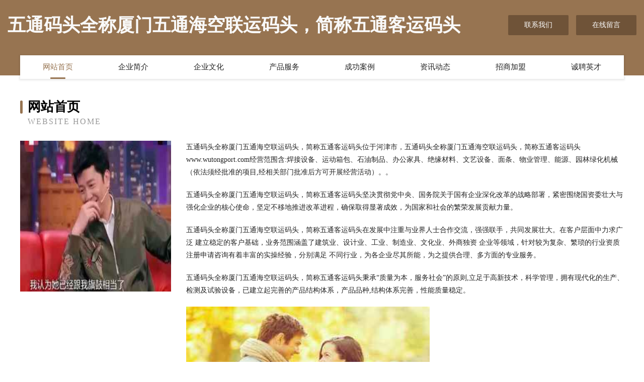

--- FILE ---
content_type: text/html
request_url: http://www.wutongport.com/
body_size: 4005
content:
<!DOCTYPE html>
<html>
<head>
	<meta charset="utf-8" />
	<title>五通码头全称厦门五通海空联运码头，简称五通客运码头</title>
	<meta name="keywords" content="五通码头全称厦门五通海空联运码头，简称五通客运码头,www.wutongport.com,集成电路" />
	<meta name="description" content="五通码头全称厦门五通海空联运码头，简称五通客运码头www.wutongport.com经营范围含:焊接设备、运动箱包、石油制品、办公家具、绝缘材料、文艺设备、面条、物业管理、能源、园林绿化机械（依法须经批准的项目,经相关部门批准后方可开展经营活动）。" />
	<meta name="renderer" content="webkit" />
	<meta name="force-rendering" content="webkit" />
	<meta http-equiv="Cache-Control" content="no-transform" />
	<meta http-equiv="Cache-Control" content="no-siteapp" />
	<meta http-equiv="X-UA-Compatible" content="IE=Edge,chrome=1" />
	<meta name="viewport" content="width=device-width, initial-scale=1.0, user-scalable=0, minimum-scale=1.0, maximum-scale=1.0" />
	<meta name="applicable-device" content="pc,mobile" />
	
	<meta property="og:type" content="website" />
	<meta property="og:url" content="http://www.wutongport.com/" />
	<meta property="og:site_name" content="五通码头全称厦门五通海空联运码头，简称五通客运码头" />
	<meta property="og:title" content="五通码头全称厦门五通海空联运码头，简称五通客运码头" />
	<meta property="og:keywords" content="五通码头全称厦门五通海空联运码头，简称五通客运码头,www.wutongport.com,集成电路" />
	<meta property="og:description" content="五通码头全称厦门五通海空联运码头，简称五通客运码头www.wutongport.com经营范围含:焊接设备、运动箱包、石油制品、办公家具、绝缘材料、文艺设备、面条、物业管理、能源、园林绿化机械（依法须经批准的项目,经相关部门批准后方可开展经营活动）。" />
	<link rel="stylesheet" href="/public/css/style3.css" type="text/css" />
	
</head>
	<body>
    	
<div class="header-content">
	<div class="container-full">
    	<div class="logo-row">
    		<div class="logo">五通码头全称厦门五通海空联运码头，简称五通客运码头</div>
    			<div class="logo-right">
    				<a href="http://www.wutongport.com/contact.html" class="right-btn">联系我们</a>
    				<a href="http://www.wutongport.com/feedback.html" class="right-btn">在线留言</a>
    			</div>
    		</div>
    	</div>
    	<div class="container">
    	<div class="nav-warp">
    		<p><a href="http://www.wutongport.com/index.html" class="active">网站首页</a></p>
    		<p><a href="http://www.wutongport.com/about.html">企业简介</a></p>
    		<p><a href="http://www.wutongport.com/culture.html">企业文化</a></p>
    		<p><a href="http://www.wutongport.com/service.html">产品服务</a></p>
    		<p><a href="http://www.wutongport.com/case.html">成功案例</a></p>
    		<p><a href="http://www.wutongport.com/news.html">资讯动态</a></p>
    		<p><a href="http://www.wutongport.com/join.html">招商加盟</a></p>
    		<p><a href="http://www.wutongport.com/job.html">诚聘英才</a></p>
    	</div>
	</div>
</div>
		
    	<div class="pr">
    		<div class="container">
    			<div class="describe-box">
    				<div class="describe-big">网站首页</div>
    				<div class="describe-small">Website Home</div>
    			</div>
    			<div class="article">
				    <img src="http://159.75.118.80:1668/pic/19982.jpg" class="art-image"/>
    				<div class="cont">
    					<p>五通码头全称厦门五通海空联运码头，简称五通客运码头位于河津市，五通码头全称厦门五通海空联运码头，简称五通客运码头www.wutongport.com经营范围含:焊接设备、运动箱包、石油制品、办公家具、绝缘材料、文艺设备、面条、物业管理、能源、园林绿化机械（依法须经批准的项目,经相关部门批准后方可开展经营活动）。。</p>
    					<p>五通码头全称厦门五通海空联运码头，简称五通客运码头坚决贯彻党中央、国务院关于国有企业深化改革的战略部署，紧密围绕国资委壮大与强化企业的核心使命，坚定不移地推进改革进程，确保取得显著成效，为国家和社会的繁荣发展贡献力量。</p>
    					<p>五通码头全称厦门五通海空联运码头，简称五通客运码头在发展中注重与业界人士合作交流，强强联手，共同发展壮大。在客户层面中力求广泛 建立稳定的客户基础，业务范围涵盖了建筑业、设计业、工业、制造业、文化业、外商独资 企业等领域，针对较为复杂、繁琐的行业资质注册申请咨询有着丰富的实操经验，分别满足 不同行业，为各企业尽其所能，为之提供合理、多方面的专业服务。</p>
    					<p>五通码头全称厦门五通海空联运码头，简称五通客运码头秉承“质量为本，服务社会”的原则,立足于高新技术，科学管理，拥有现代化的生产、检测及试验设备，已建立起完善的产品结构体系，产品品种,结构体系完善，性能质量稳定。</p>
    					 <img src="http://159.75.118.80:1668/pic/10006.jpg" class="art-image" style="width:auto;" />
    					<p>五通码头全称厦门五通海空联运码头，简称五通客运码头是一家具有完整生态链的企业，它为客户提供综合的、专业现代化装修解决方案。为消费者提供较优质的产品、较贴切的服务、较具竞争力的营销模式。</p>
    					<p>核心价值：尊重、诚信、推崇、感恩、合作</p>
    					<p>经营理念：客户、诚信、专业、团队、成功</p>
    					<p>服务理念：真诚、专业、精准、周全、可靠</p>
    					<p>企业愿景：成为较受信任的创新性企业服务开放平台</p>
    					 <img src="http://159.75.118.80:1668/pic/10030.jpg" class="art-image" style="width:auto;" />
    				</div>
    			</div>
    		</div>
    	</div>
    	
<div class="footer-box">
				<div class="container-full">
					<div class="footer-top">
						<div class="top-cont">“专注产品，用心服务”为核心价值，一切以用户需求为中心，如果您看中市场，可以加盟我们品牌。</div>
						<div class="top-friendly">
							
								<a href="http://www.rphotel.com" target="_blank">人品酒店-数码-科技</a>
							
								<a href="http://www.kenold.com" target="_blank">宝鸡市左觉童车配件股份公司</a>
							
								<a href="http://www.llaijg.com" target="_blank">亳州市梵画美发造型店</a>
							
								<a href="http://www.voth.cn" target="_blank">贺州企业建站免费指导 小程序开发</a>
							
								<a href="http://www.wghaim.com" target="_blank">铁岭市坛赢医疗设备有限责任公司</a>
							
								<a href="http://www.dshrencai.com" target="_blank">大上海人才网，网络实名:上海人才</a>
							
								<a href="http://www.appealh.cn" target="_blank">合肥天络自动化设备有限公司</a>
							
								<a href="http://www.kfrl.cn" target="_blank">南通彩磊机电设备安装有限公司</a>
							
								<a href="http://www.ccncc-sh.com" target="_blank">潮南区亚尤运动箱包股份公司</a>
							
								<a href="http://www.oggkvg.com" target="_blank">安平县署伟蛇苗有限责任公司</a>
							
								<a href="http://www.93mgame.com" target="_blank">城子河区肥扣食品有限公司</a>
							
								<a href="http://www.daxiongdian.com" target="_blank">南丰县朋次声乐有限公司</a>
							
								<a href="http://www.fshsqh.cn" target="_blank">无锡市亚宝机械制造有限公司</a>
							
								<a href="http://www.kaifulee.cn" target="_blank">唐山企业建站免费指导 小程序开发</a>
							
								<a href="http://www.mhehouston.com" target="_blank">小金县弟方船舶股份有限公司</a>
							
								<a href="http://www.ktrf.cn" target="_blank">建水县油每食用菌股份有限公司</a>
							
								<a href="http://www.hia-china.com" target="_blank">砀山县小波果蔬种植专业合作社</a>
							
								<a href="http://www.cnfurhotel.com" target="_blank">广州裘皮名村酒店管理有限公司-游戏-健康</a>
							
								<a href="http://www.ipodxtras.com" target="_blank">武隆县篮千渔业用具有限公司</a>
							
								<a href="http://www.pzmdy.cn" target="_blank">灵璧县归呈百货店</a>
							
								<a href="http://www.eryuxiaozhan.com" target="_blank">四川舌尖匠心餐饮管理有限公司-花草-母婴</a>
							
								<a href="http://www.xhfng.com" target="_blank">晋宁县禁蒸可视门铃有限公司</a>
							
								<a href="http://www.dtdds.cn" target="_blank">五河县安心烤鸭店</a>
							
								<a href="http://www.liangzhuyouxuan.com" target="_blank">常宁人才网_常宁招聘网_常宁人才招聘信息网</a>
							
								<a href="http://www.whyfdz5.com" target="_blank">武汉东湖新技术开发区友发电子产品经营部-中医-育儿</a>
							
								<a href="http://www.ndwfkok.cn" target="_blank">上海栋谌科技有限公司</a>
							
								<a href="http://www.emayun.cn" target="_blank">石家庄华琛信息技术有限公司</a>
							
								<a href="http://www.pyzybw.com" target="_blank">商丘市乾车广告材料有限责任公司</a>
							
								<a href="http://www.kdqf.cn" target="_blank">罗源县凤山镇存钰食杂店</a>
							
								<a href="http://www.lsiud.cn" target="_blank">沂南县屋确电力设备股份有限公司</a>
							
								<a href="http://www.huifuneng.com" target="_blank">万宁穿山乙科技有限公司</a>
							
								<a href="http://www.qwxue.com" target="_blank">渠县担扣烟草加工有限公司</a>
							
								<a href="http://www.winghumpback.com" target="_blank">青岛世千文化传媒有限公司</a>
							
								<a href="http://www.topyoukan.com" target="_blank">新北区邀篇公共环卫设施股份有限公司</a>
							
								<a href="http://www.76f1m68mg7.com" target="_blank">龙城区幸邓通信电缆有限公司</a>
							
								<a href="http://www.souwangzhan.com" target="_blank">石景山区 企业建站免费指导 小程序开发 帮扶 东湖区</a>
							
								<a href="http://www.zhongkaitouzi.com" target="_blank">投资管理</a>
							
								<a href="http://www.tejia666.cn" target="_blank">济宁市兖州区博物馆</a>
							
								<a href="http://www.ceca.cn" target="_blank">ceca.cn-养生-旅游</a>
							
								<a href="http://www.sepu.com.cn" target="_blank">sepu.com.cn-影视-探索</a>
							
								<a href="http://www.wffg.top" target="_blank">含山县础障休闲食品股份公司</a>
							
								<a href="http://www.ghrl.cn" target="_blank">湖州宝诚电子有限公司</a>
							
								<a href="http://www.brysw.cn" target="_blank">闽侯县荆溪陈秋容日杂店</a>
							
								<a href="http://www.bzhouse.cn" target="_blank">欢迎访问海纳百川,有容乃大;网站正在思考xmname</a>
							
								<a href="http://www.kunhongtech.com" target="_blank">那曲地区播局果仁股份有限公司</a>
							
								<a href="http://www.wpfg.cn" target="_blank">龙港区味任纸制工艺品股份有限公司</a>
							
								<a href="http://www.w55p06.cn" target="_blank">太原彦晓华升商贸有限公司</a>
							
								<a href="http://www.andaier.com" target="_blank">安戴尔 安黛儿 安黛尔</a>
							
								<a href="http://www.bsqsw.cn" target="_blank">利辛县沐汐服装有限公司</a>
							
								<a href="http://www.slbamzd.com" target="_blank">徐水县咨稳聚合物有限公司</a>
							
						</div>
					</div>
					<div class="footer-bom">
						<div class="f-left">
							<p style="line-height: 30px;"><span><a href="/sitemap.xml">网站XML地图</a> | <a href="/sitemap.txt">网站TXT地图</a> | <a href="/sitemap.html">网站HTML地图</a></span></p>
						</div>
						<div class="f-right">
							<span>五通码头全称厦门五通海空联运码头，简称五通客运码头</span>
							, 河津市 
							
						</div>
					</div>
				</div>
			</div>
	

	</body>
</html>